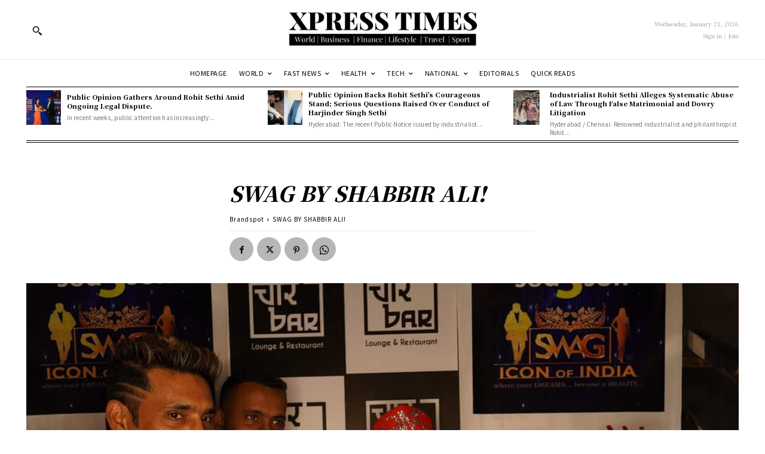

--- FILE ---
content_type: text/html; charset=utf-8
request_url: https://www.google.com/recaptcha/api2/aframe
body_size: 268
content:
<!DOCTYPE HTML><html><head><meta http-equiv="content-type" content="text/html; charset=UTF-8"></head><body><script nonce="xT6BfH5lbLydv3EBT3_UAw">/** Anti-fraud and anti-abuse applications only. See google.com/recaptcha */ try{var clients={'sodar':'https://pagead2.googlesyndication.com/pagead/sodar?'};window.addEventListener("message",function(a){try{if(a.source===window.parent){var b=JSON.parse(a.data);var c=clients[b['id']];if(c){var d=document.createElement('img');d.src=c+b['params']+'&rc='+(localStorage.getItem("rc::a")?sessionStorage.getItem("rc::b"):"");window.document.body.appendChild(d);sessionStorage.setItem("rc::e",parseInt(sessionStorage.getItem("rc::e")||0)+1);localStorage.setItem("rc::h",'1769022969498');}}}catch(b){}});window.parent.postMessage("_grecaptcha_ready", "*");}catch(b){}</script></body></html>